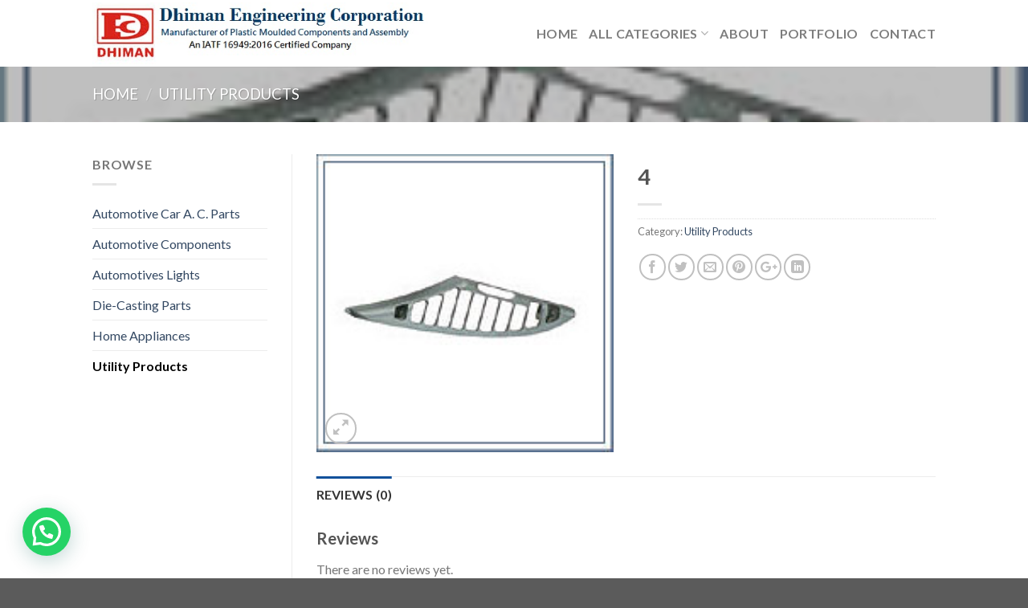

--- FILE ---
content_type: text/html; charset=UTF-8
request_url: https://dhimangroup.in/product/4-6/
body_size: 14383
content:
<!DOCTYPE html>
<!--[if IE 9 ]> <html lang="en-US" class="ie9 loading-site no-js"> <![endif]-->
<!--[if IE 8 ]> <html lang="en-US" class="ie8 loading-site no-js"> <![endif]-->
<!--[if (gte IE 9)|!(IE)]><!--><html lang="en-US" class="loading-site no-js"> <!--<![endif]-->
<head>
	<meta charset="UTF-8" />
	<meta name="viewport" content="width=device-width, initial-scale=1.0, maximum-scale=1.0, user-scalable=no" />

	<link rel="profile" href="http://gmpg.org/xfn/11" />
	<link rel="pingback" href="https://dhimangroup.in/xmlrpc.php" />

	<script>(function(html){html.className = html.className.replace(/\bno-js\b/,'js')})(document.documentElement);</script>
<title>4 &#8211; Dhiman Engineering Corporation</title>
<link rel='dns-prefetch' href='//s.w.org' />
<link rel="alternate" type="application/rss+xml" title="Dhiman Engineering Corporation &raquo; Feed" href="https://dhimangroup.in/feed/" />
<link rel="alternate" type="application/rss+xml" title="Dhiman Engineering Corporation &raquo; Comments Feed" href="https://dhimangroup.in/comments/feed/" />
<link rel="alternate" type="application/rss+xml" title="Dhiman Engineering Corporation &raquo; 4 Comments Feed" href="https://dhimangroup.in/product/4-6/feed/" />
		<script type="text/javascript">
			window._wpemojiSettings = {"baseUrl":"https:\/\/s.w.org\/images\/core\/emoji\/12.0.0-1\/72x72\/","ext":".png","svgUrl":"https:\/\/s.w.org\/images\/core\/emoji\/12.0.0-1\/svg\/","svgExt":".svg","source":{"concatemoji":"https:\/\/dhimangroup.in\/wp-includes\/js\/wp-emoji-release.min.js?ver=5.3.20"}};
			!function(e,a,t){var n,r,o,i=a.createElement("canvas"),p=i.getContext&&i.getContext("2d");function s(e,t){var a=String.fromCharCode;p.clearRect(0,0,i.width,i.height),p.fillText(a.apply(this,e),0,0);e=i.toDataURL();return p.clearRect(0,0,i.width,i.height),p.fillText(a.apply(this,t),0,0),e===i.toDataURL()}function c(e){var t=a.createElement("script");t.src=e,t.defer=t.type="text/javascript",a.getElementsByTagName("head")[0].appendChild(t)}for(o=Array("flag","emoji"),t.supports={everything:!0,everythingExceptFlag:!0},r=0;r<o.length;r++)t.supports[o[r]]=function(e){if(!p||!p.fillText)return!1;switch(p.textBaseline="top",p.font="600 32px Arial",e){case"flag":return s([127987,65039,8205,9895,65039],[127987,65039,8203,9895,65039])?!1:!s([55356,56826,55356,56819],[55356,56826,8203,55356,56819])&&!s([55356,57332,56128,56423,56128,56418,56128,56421,56128,56430,56128,56423,56128,56447],[55356,57332,8203,56128,56423,8203,56128,56418,8203,56128,56421,8203,56128,56430,8203,56128,56423,8203,56128,56447]);case"emoji":return!s([55357,56424,55356,57342,8205,55358,56605,8205,55357,56424,55356,57340],[55357,56424,55356,57342,8203,55358,56605,8203,55357,56424,55356,57340])}return!1}(o[r]),t.supports.everything=t.supports.everything&&t.supports[o[r]],"flag"!==o[r]&&(t.supports.everythingExceptFlag=t.supports.everythingExceptFlag&&t.supports[o[r]]);t.supports.everythingExceptFlag=t.supports.everythingExceptFlag&&!t.supports.flag,t.DOMReady=!1,t.readyCallback=function(){t.DOMReady=!0},t.supports.everything||(n=function(){t.readyCallback()},a.addEventListener?(a.addEventListener("DOMContentLoaded",n,!1),e.addEventListener("load",n,!1)):(e.attachEvent("onload",n),a.attachEvent("onreadystatechange",function(){"complete"===a.readyState&&t.readyCallback()})),(n=t.source||{}).concatemoji?c(n.concatemoji):n.wpemoji&&n.twemoji&&(c(n.twemoji),c(n.wpemoji)))}(window,document,window._wpemojiSettings);
		</script>
		<style type="text/css">
img.wp-smiley,
img.emoji {
	display: inline !important;
	border: none !important;
	box-shadow: none !important;
	height: 1em !important;
	width: 1em !important;
	margin: 0 .07em !important;
	vertical-align: -0.1em !important;
	background: none !important;
	padding: 0 !important;
}
</style>
	<link rel='stylesheet' id='wp-block-library-css'  href='https://dhimangroup.in/wp-includes/css/dist/block-library/style.min.css?ver=5.3.20' type='text/css' media='all' />
<link rel='stylesheet' id='wc-block-style-css'  href='https://dhimangroup.in/wp-content/plugins/woocommerce/packages/woocommerce-blocks/build/style.css?ver=2.4.5' type='text/css' media='all' />
<link rel='stylesheet' id='contact-form-7-css'  href='https://dhimangroup.in/wp-content/plugins/contact-form-7/includes/css/styles.css?ver=5.1.6' type='text/css' media='all' />
<link rel='stylesheet' id='photoswipe-css'  href='https://dhimangroup.in/wp-content/plugins/woocommerce/assets/css/photoswipe/photoswipe.css?ver=3.8.3' type='text/css' media='all' />
<link rel='stylesheet' id='photoswipe-default-skin-css'  href='https://dhimangroup.in/wp-content/plugins/woocommerce/assets/css/photoswipe/default-skin/default-skin.css?ver=3.8.3' type='text/css' media='all' />
<style id='woocommerce-inline-inline-css' type='text/css'>
.woocommerce form .form-row .required { visibility: visible; }
</style>
<link rel='stylesheet' id='flatsome-icons-css'  href='https://dhimangroup.in/wp-content/themes/flatsome/assets/css/fl-icons.css?ver=3.3' type='text/css' media='all' />
<link rel='stylesheet' id='whatsappme-css'  href='https://dhimangroup.in/wp-content/plugins/creame-whatsapp-me/public/css/whatsappme.min.css?ver=3.1.4' type='text/css' media='all' />
<link rel='stylesheet' id='flatsome-main-css'  href='https://dhimangroup.in/wp-content/themes/flatsome/assets/css/flatsome.css?ver=3.8.3' type='text/css' media='all' />
<link rel='stylesheet' id='flatsome-shop-css'  href='https://dhimangroup.in/wp-content/themes/flatsome/assets/css/flatsome-shop.css?ver=3.8.3' type='text/css' media='all' />
<link rel='stylesheet' id='flatsome-style-css'  href='https://dhimangroup.in/wp-content/themes/flatsome/style.css?ver=3.8.3' type='text/css' media='all' />
<script type="text/javascript">(function(a,d){if(a._nsl===d){a._nsl=[];var c=function(){if(a.jQuery===d)setTimeout(c,33);else{for(var b=0;b<a._nsl.length;b++)a._nsl[b].call(a,a.jQuery);a._nsl={push:function(b){b.call(a,a.jQuery)}}}};c()}})(window);</script><script type='text/javascript' src='https://dhimangroup.in/wp-includes/js/jquery/jquery.js?ver=1.12.4-wp'></script>
<script type='text/javascript' src='https://dhimangroup.in/wp-includes/js/jquery/jquery-migrate.min.js?ver=1.4.1'></script>
<link rel='https://api.w.org/' href='https://dhimangroup.in/wp-json/' />
<link rel="EditURI" type="application/rsd+xml" title="RSD" href="https://dhimangroup.in/xmlrpc.php?rsd" />
<link rel="wlwmanifest" type="application/wlwmanifest+xml" href="https://dhimangroup.in/wp-includes/wlwmanifest.xml" /> 
<meta name="generator" content="WordPress 5.3.20" />
<meta name="generator" content="WooCommerce 3.8.3" />
<link rel="canonical" href="https://dhimangroup.in/product/4-6/" />
<link rel='shortlink' href='https://dhimangroup.in/?p=422' />
<link rel="alternate" type="application/json+oembed" href="https://dhimangroup.in/wp-json/oembed/1.0/embed?url=https%3A%2F%2Fdhimangroup.in%2Fproduct%2F4-6%2F" />
<link rel="alternate" type="text/xml+oembed" href="https://dhimangroup.in/wp-json/oembed/1.0/embed?url=https%3A%2F%2Fdhimangroup.in%2Fproduct%2F4-6%2F&#038;format=xml" />
<style>.bg{opacity: 0; transition: opacity 1s; -webkit-transition: opacity 1s;} .bg-loaded{opacity: 1;}</style><!--[if IE]><link rel="stylesheet" type="text/css" href="https://dhimangroup.in/wp-content/themes/flatsome/assets/css/ie-fallback.css"><script src="//cdnjs.cloudflare.com/ajax/libs/html5shiv/3.6.1/html5shiv.js"></script><script>var head = document.getElementsByTagName('head')[0],style = document.createElement('style');style.type = 'text/css';style.styleSheet.cssText = ':before,:after{content:none !important';head.appendChild(style);setTimeout(function(){head.removeChild(style);}, 0);</script><script src="https://dhimangroup.in/wp-content/themes/flatsome/assets/libs/ie-flexibility.js"></script><![endif]-->    <script type="text/javascript">
    WebFontConfig = {
      google: { families: [ "Lato:regular,700","Lato:regular,400","Lato:regular,700","Dancing+Script:regular,400", ] }
    };
    (function() {
      var wf = document.createElement('script');
      wf.src = 'https://ajax.googleapis.com/ajax/libs/webfont/1/webfont.js';
      wf.type = 'text/javascript';
      wf.async = 'true';
      var s = document.getElementsByTagName('script')[0];
      s.parentNode.insertBefore(wf, s);
    })(); </script>
  	<noscript><style>.woocommerce-product-gallery{ opacity: 1 !important; }</style></noscript>
	<style id="custom-css" type="text/css">:root {--primary-color: #11519B;}.header-main{height: 83px}#logo img{max-height: 83px}#logo{width:418px;}.header-bottom{min-height: 10px}.header-top{min-height: 30px}.transparent .header-main{height: 30px}.transparent #logo img{max-height: 30px}.has-transparent + .page-title:first-of-type,.has-transparent + #main > .page-title,.has-transparent + #main > div > .page-title,.has-transparent + #main .page-header-wrapper:first-of-type .page-title{padding-top: 30px;}.header.show-on-scroll,.stuck .header-main{height:70px!important}.stuck #logo img{max-height: 70px!important}.search-form{ width: 93%;}.header-bg-color, .header-wrapper {background-color: rgba(255,255,255,0.9)}.header-bottom {background-color: #f1f1f1}.header-bottom-nav > li > a{line-height: 47px }@media (max-width: 549px) {.header-main{height: 70px}#logo img{max-height: 70px}}.nav-dropdown-has-arrow li.has-dropdown:before{border-bottom-color: #FFFFFF;}.nav .nav-dropdown{border-color: #FFFFFF }.nav-dropdown-has-arrow li.has-dropdown:after{border-bottom-color: #FFFFFF;}.nav .nav-dropdown{background-color: #FFFFFF}/* Color */.accordion-title.active, .has-icon-bg .icon .icon-inner,.logo a, .primary.is-underline, .primary.is-link, .badge-outline .badge-inner, .nav-outline > li.active> a,.nav-outline >li.active > a, .cart-icon strong,[data-color='primary'], .is-outline.primary{color: #11519B;}/* Color !important */[data-text-color="primary"]{color: #11519B!important;}/* Background Color */[data-text-bg="primary"]{background-color: #11519B;}/* Background */.scroll-to-bullets a,.featured-title, .label-new.menu-item > a:after, .nav-pagination > li > .current,.nav-pagination > li > span:hover,.nav-pagination > li > a:hover,.has-hover:hover .badge-outline .badge-inner,button[type="submit"], .button.wc-forward:not(.checkout):not(.checkout-button), .button.submit-button, .button.primary:not(.is-outline),.featured-table .title,.is-outline:hover, .has-icon:hover .icon-label,.nav-dropdown-bold .nav-column li > a:hover, .nav-dropdown.nav-dropdown-bold > li > a:hover, .nav-dropdown-bold.dark .nav-column li > a:hover, .nav-dropdown.nav-dropdown-bold.dark > li > a:hover, .is-outline:hover, .tagcloud a:hover,.grid-tools a, input[type='submit']:not(.is-form), .box-badge:hover .box-text, input.button.alt,.nav-box > li > a:hover,.nav-box > li.active > a,.nav-pills > li.active > a ,.current-dropdown .cart-icon strong, .cart-icon:hover strong, .nav-line-bottom > li > a:before, .nav-line-grow > li > a:before, .nav-line > li > a:before,.banner, .header-top, .slider-nav-circle .flickity-prev-next-button:hover svg, .slider-nav-circle .flickity-prev-next-button:hover .arrow, .primary.is-outline:hover, .button.primary:not(.is-outline), input[type='submit'].primary, input[type='submit'].primary, input[type='reset'].button, input[type='button'].primary, .badge-inner{background-color: #11519B;}/* Border */.nav-vertical.nav-tabs > li.active > a,.scroll-to-bullets a.active,.nav-pagination > li > .current,.nav-pagination > li > span:hover,.nav-pagination > li > a:hover,.has-hover:hover .badge-outline .badge-inner,.accordion-title.active,.featured-table,.is-outline:hover, .tagcloud a:hover,blockquote, .has-border, .cart-icon strong:after,.cart-icon strong,.blockUI:before, .processing:before,.loading-spin, .slider-nav-circle .flickity-prev-next-button:hover svg, .slider-nav-circle .flickity-prev-next-button:hover .arrow, .primary.is-outline:hover{border-color: #11519B}.nav-tabs > li.active > a{border-top-color: #11519B}.widget_shopping_cart_content .blockUI.blockOverlay:before { border-left-color: #11519B }.woocommerce-checkout-review-order .blockUI.blockOverlay:before { border-left-color: #11519B }/* Fill */.slider .flickity-prev-next-button:hover svg,.slider .flickity-prev-next-button:hover .arrow{fill: #11519B;}/* Background Color */[data-icon-label]:after, .secondary.is-underline:hover,.secondary.is-outline:hover,.icon-label,.button.secondary:not(.is-outline),.button.alt:not(.is-outline), .badge-inner.on-sale, .button.checkout, .single_add_to_cart_button{ background-color:#007784; }[data-text-bg="secondary"]{background-color: #007784;}/* Color */.secondary.is-underline,.secondary.is-link, .secondary.is-outline,.stars a.active, .star-rating:before, .woocommerce-page .star-rating:before,.star-rating span:before, .color-secondary{color: #007784}/* Color !important */[data-text-color="secondary"]{color: #007784!important;}/* Border */.secondary.is-outline:hover{border-color:#007784}body{font-family:"Lato", sans-serif}body{font-weight: 400}.nav > li > a {font-family:"Lato", sans-serif;}.nav > li > a {font-weight: 700;}h1,h2,h3,h4,h5,h6,.heading-font, .off-canvas-center .nav-sidebar.nav-vertical > li > a{font-family: "Lato", sans-serif;}h1,h2,h3,h4,h5,h6,.heading-font,.banner h1,.banner h2{font-weight: 700;}.alt-font{font-family: "Dancing Script", sans-serif;}.alt-font{font-weight: 400!important;}.shop-page-title.featured-title .title-bg{ background-image: url(https://dhimangroup.in/wp-content/uploads/2020/01/utility_2.jpg)!important;}@media screen and (min-width: 550px){.products .box-vertical .box-image{min-width: 300px!important;width: 300px!important;}}.footer-2{background-color: #1e73be}.label-new.menu-item > a:after{content:"New";}.label-hot.menu-item > a:after{content:"Hot";}.label-sale.menu-item > a:after{content:"Sale";}.label-popular.menu-item > a:after{content:"Popular";}</style>		<style type="text/css" id="wp-custom-css">
			.product-small .box{
	border:1px solid;
    padding:10px;
    border-radius: 5px;
	height:254px;
	background-color:white;
}

.box-category{
	border: 1px solid;
	border-radius: 5px;
	padding:5px;
	background-color:white;
	height: 354px;
}

.icon-box{
	border: 1px solid;
    padding: 10px;
    border-radius: 29px;
}
.section-title b{
	color: #d26e4b;
	opacity: 1;
}
.box-blog-post{
	border: 1px solid #cc785a;
    padding: 10px;
    border-radius: 10px;
	height:270px;
}
.nav>li>a{
	font-size:1em !important
}		</style>
		</head>

<body class="product-template-default single single-product postid-422 theme-flatsome woocommerce woocommerce-page woocommerce-no-js lightbox nav-dropdown-has-arrow">


<a class="skip-link screen-reader-text" href="#main">Skip to content</a>

<div id="wrapper">


<header id="header" class="header has-sticky sticky-jump">
   <div class="header-wrapper">
	<div id="masthead" class="header-main ">
      <div class="header-inner flex-row container logo-left medium-logo-center" role="navigation">

          <!-- Logo -->
          <div id="logo" class="flex-col logo">
            <!-- Header logo -->
<a href="https://dhimangroup.in/" title="Dhiman Engineering Corporation" rel="home">
    <img width="418" height="83" src="https://dhimangroup.in/wp-content/uploads/2020/01/logo.jpg" class="header_logo header-logo" alt="Dhiman Engineering Corporation"/><img  width="418" height="83" src="https://dhimangroup.in/wp-content/uploads/2020/01/logo.jpg" class="header-logo-dark" alt="Dhiman Engineering Corporation"/></a>
          </div>

          <!-- Mobile Left Elements -->
          <div class="flex-col show-for-medium flex-left">
            <ul class="mobile-nav nav nav-left ">
              <li class="nav-icon has-icon">
  		<a href="#" data-open="#main-menu" data-pos="left" data-bg="main-menu-overlay" data-color="" class="is-small" aria-controls="main-menu" aria-expanded="false">
		
		  <i class="icon-menu" ></i>
		  <span class="menu-title uppercase hide-for-small">Menu</span>		</a>
	</li>            </ul>
          </div>

          <!-- Left Elements -->
          <div class="flex-col hide-for-medium flex-left
            flex-grow">
            <ul class="header-nav header-nav-main nav nav-left  nav-uppercase" >
                          </ul>
          </div>

          <!-- Right Elements -->
          <div class="flex-col hide-for-medium flex-right">
            <ul class="header-nav header-nav-main nav nav-right  nav-uppercase">
              <li id="menu-item-306" class="menu-item menu-item-type-post_type menu-item-object-page menu-item-home  menu-item-306"><a href="https://dhimangroup.in/" class="nav-top-link">Home</a></li>
<li id="menu-item-321" class="menu-item menu-item-type-post_type menu-item-object-page menu-item-has-children current_page_parent  menu-item-321 has-dropdown"><a href="https://dhimangroup.in/all-categories/" class="nav-top-link">All Categories<i class="icon-angle-down" ></i></a>
<ul class='nav-dropdown nav-dropdown-simple'>
	<li id="menu-item-476" class="menu-item menu-item-type-custom menu-item-object-custom  menu-item-476"><a href="https://dhimangroup.in/product-category/automotive-car-a-c-parts/">Automotive Car A. C. Parts</a></li>
	<li id="menu-item-477" class="menu-item menu-item-type-custom menu-item-object-custom  menu-item-477"><a href="https://dhimangroup.in/product-category/automotive-components/">Automotive Components</a></li>
	<li id="menu-item-478" class="menu-item menu-item-type-custom menu-item-object-custom  menu-item-478"><a href="https://dhimangroup.in/product-category/automotives-lights/">Automotives Lights</a></li>
	<li id="menu-item-479" class="menu-item menu-item-type-custom menu-item-object-custom  menu-item-479"><a href="https://dhimangroup.in/product-category/die-casting-parts/">Die-Casting Parts</a></li>
	<li id="menu-item-480" class="menu-item menu-item-type-custom menu-item-object-custom  menu-item-480"><a href="https://dhimangroup.in/product-category/home-appliances/">Home Appliances</a></li>
	<li id="menu-item-481" class="menu-item menu-item-type-custom menu-item-object-custom  menu-item-481"><a href="https://dhimangroup.in/product-category/utility-products/">Utility Products</a></li>
</ul>
</li>
<li id="menu-item-294" class="menu-item menu-item-type-post_type menu-item-object-page  menu-item-294"><a href="https://dhimangroup.in/about/" class="nav-top-link">About</a></li>
<li id="menu-item-262" class="menu-item menu-item-type-post_type menu-item-object-page  menu-item-262"><a href="https://dhimangroup.in/elements/pages/portfolio/" class="nav-top-link">Portfolio</a></li>
<li id="menu-item-263" class="menu-item menu-item-type-post_type menu-item-object-page  menu-item-263"><a href="https://dhimangroup.in/elements/pages/contact/" class="nav-top-link">Contact</a></li>
            </ul>
          </div>

          <!-- Mobile Right Elements -->
          <div class="flex-col show-for-medium flex-right">
            <ul class="mobile-nav nav nav-right ">
              <li class="header-search header-search-dropdown has-icon has-dropdown menu-item-has-children">
		<a href="#" class="is-small"><i class="icon-search" ></i></a>
		<ul class="nav-dropdown nav-dropdown-simple">
	 	<li class="header-search-form search-form html relative has-icon">
	<div class="header-search-form-wrapper">
		<div class="searchform-wrapper ux-search-box relative form-flat is-normal"><form role="search" method="get" class="searchform" action="https://dhimangroup.in/">
		<div class="flex-row relative">
						<div class="flex-col search-form-categories">
			<select class="search_categories resize-select mb-0" name="product_cat"><option value="" selected='selected'>All</option><option value="automotive-car-a-c-parts">Automotive Car A. C. Parts</option><option value="automotive-components">Automotive Components</option><option value="automotives-lights">Automotives Lights</option><option value="die-casting-parts">Die-Casting Parts</option><option value="home-appliances">Home Appliances</option><option value="utility-products">Utility Products</option></select>			</div><!-- .flex-col -->
									<div class="flex-col flex-grow">
			  <input type="search" class="search-field mb-0" name="s" value="" placeholder="Search&hellip;" />
		    <input type="hidden" name="post_type" value="product" />
        			</div><!-- .flex-col -->
			<div class="flex-col">
				<button type="submit" class="ux-search-submit submit-button secondary button icon mb-0">
					<i class="icon-search" ></i>				</button>
			</div><!-- .flex-col -->
		</div><!-- .flex-row -->
	 <div class="live-search-results text-left z-top"></div>
</form>
</div>	</div>
</li>	</ul><!-- .nav-dropdown -->
</li>
            </ul>
          </div>

      </div><!-- .header-inner -->
     
            <!-- Header divider -->
      <div class="container"><div class="top-divider full-width"></div></div>
      </div><!-- .header-main -->
<div class="header-bg-container fill"><div class="header-bg-image fill"></div><div class="header-bg-color fill"></div></div><!-- .header-bg-container -->   </div><!-- header-wrapper-->
</header>

<div class="shop-page-title product-page-title dark  page-title featured-title ">
	
	<div class="page-title-bg fill">
		<div class="title-bg fill bg-fill" data-parallax-fade="true" data-parallax="-2" data-parallax-background data-parallax-container=".page-title"></div>
		<div class="title-overlay fill"></div>
	</div>
	
	<div class="page-title-inner flex-row  medium-flex-wrap container">
	  <div class="flex-col flex-grow medium-text-center">
	  		<div class="is-large">
	<nav class="woocommerce-breadcrumb breadcrumbs"><a href="https://dhimangroup.in">Home</a> <span class="divider">&#47;</span> <a href="https://dhimangroup.in/product-category/utility-products/">Utility Products</a></nav></div>
	  </div><!-- .flex-left -->
	  
	   <div class="flex-col nav-right medium-text-center">
		   	<ul class="next-prev-thumbs is-small "></ul>	   </div><!-- .flex-right -->
	</div><!-- flex-row -->
</div><!-- .page-title -->

<main id="main" class="">

	<div class="shop-container">
		
			<div class="container">
	<div class="woocommerce-notices-wrapper"></div></div><!-- /.container -->
<div id="product-422" class="product type-product post-422 status-publish first instock product_cat-utility-products has-post-thumbnail shipping-taxable product-type-simple">
	<div class="product-main">
 <div class="row content-row row-divided row-large">

 	<div id="product-sidebar" class="col large-3 hide-for-medium shop-sidebar ">
		<aside id="woocommerce_product_categories-13" class="widget woocommerce widget_product_categories"><span class="widget-title shop-sidebar">Browse</span><div class="is-divider small"></div><ul class="product-categories"><li class="cat-item cat-item-15"><a href="https://dhimangroup.in/product-category/automotive-car-a-c-parts/">Automotive Car A. C. Parts</a></li>
<li class="cat-item cat-item-69"><a href="https://dhimangroup.in/product-category/automotive-components/">Automotive Components</a></li>
<li class="cat-item cat-item-70"><a href="https://dhimangroup.in/product-category/automotives-lights/">Automotives Lights</a></li>
<li class="cat-item cat-item-71"><a href="https://dhimangroup.in/product-category/die-casting-parts/">Die-Casting Parts</a></li>
<li class="cat-item cat-item-72"><a href="https://dhimangroup.in/product-category/home-appliances/">Home Appliances</a></li>
<li class="cat-item cat-item-73 current-cat"><a href="https://dhimangroup.in/product-category/utility-products/">Utility Products</a></li>
</ul></aside>	</div><!-- col large-3 -->

	<div class="col large-9">
		<div class="row">
			<div class="large-6 col">
				
<div class="product-images relative mb-half has-hover woocommerce-product-gallery woocommerce-product-gallery--with-images woocommerce-product-gallery--columns-4 images" data-columns="4">

  <div class="badge-container is-larger absolute left top z-1">
</div>
  <div class="image-tools absolute top show-on-hover right z-3">
      </div>

  <figure class="woocommerce-product-gallery__wrapper product-gallery-slider slider slider-nav-small mb-half"
        data-flickity-options='{
                "cellAlign": "center",
                "wrapAround": true,
                "autoPlay": false,
                "prevNextButtons":true,
                "adaptiveHeight": true,
                "imagesLoaded": true,
                "lazyLoad": 1,
                "dragThreshold" : 15,
                "pageDots": false,
                "rightToLeft": false       }'>
    <div data-thumb="https://dhimangroup.in/wp-content/uploads/2020/01/utility_2-100x100.jpg" class="woocommerce-product-gallery__image slide first"><a href="https://dhimangroup.in/wp-content/uploads/2020/01/utility_2.jpg"><img width="175" height="175" src="https://dhimangroup.in/wp-content/uploads/2020/01/utility_2.jpg" class="wp-post-image skip-lazy" alt="" title="utility_2.jpg" data-caption="" data-src="https://dhimangroup.in/wp-content/uploads/2020/01/utility_2.jpg" data-large_image="https://dhimangroup.in/wp-content/uploads/2020/01/utility_2.jpg" data-large_image_width="175" data-large_image_height="175" srcset="https://dhimangroup.in/wp-content/uploads/2020/01/utility_2.jpg 175w, https://dhimangroup.in/wp-content/uploads/2020/01/utility_2-100x100.jpg 100w" sizes="(max-width: 175px) 100vw, 175px" /></a></div>  </figure>

  <div class="image-tools absolute bottom left z-3">
        <a href="#product-zoom" class="zoom-button button is-outline circle icon tooltip hide-for-small" title="Zoom">
      <i class="icon-expand" ></i>    </a>
   </div>
</div>


			</div>


			<div class="product-info summary entry-summary col col-fit product-summary">
				<h1 class="product-title product_title entry-title">
	4</h1>

	<div class="is-divider small"></div>
<div class="price-wrapper">
	<p class="price product-page-price ">
  </p>
</div>
<div class="product_meta">

	
	
	<span class="posted_in">Category: <a href="https://dhimangroup.in/product-category/utility-products/" rel="tag">Utility Products</a></span>
	
	
</div>
<div class="social-icons share-icons share-row relative" ><a href="whatsapp://send?text=4 - https://dhimangroup.in/product/4-6/" data-action="share/whatsapp/share" class="icon button circle is-outline tooltip whatsapp show-for-medium" title="Share on WhatsApp"><i class="icon-phone"></i></a><a href="//www.facebook.com/sharer.php?u=https://dhimangroup.in/product/4-6/" data-label="Facebook" onclick="window.open(this.href,this.title,'width=500,height=500,top=300px,left=300px');  return false;" rel="noopener noreferrer nofollow" target="_blank" class="icon button circle is-outline tooltip facebook" title="Share on Facebook"><i class="icon-facebook" ></i></a><a href="//twitter.com/share?url=https://dhimangroup.in/product/4-6/" onclick="window.open(this.href,this.title,'width=500,height=500,top=300px,left=300px');  return false;" rel="noopener noreferrer nofollow" target="_blank" class="icon button circle is-outline tooltip twitter" title="Share on Twitter"><i class="icon-twitter" ></i></a><a href="mailto:enteryour@addresshere.com?subject=4&amp;body=Check%20this%20out:%20https://dhimangroup.in/product/4-6/" rel="nofollow" class="icon button circle is-outline tooltip email" title="Email to a Friend"><i class="icon-envelop" ></i></a><a href="//pinterest.com/pin/create/button/?url=https://dhimangroup.in/product/4-6/&amp;media=https://dhimangroup.in/wp-content/uploads/2020/01/utility_2.jpg&amp;description=4" onclick="window.open(this.href,this.title,'width=500,height=500,top=300px,left=300px');  return false;" rel="noopener noreferrer nofollow" target="_blank" class="icon button circle is-outline tooltip pinterest" title="Pin on Pinterest"><i class="icon-pinterest" ></i></a><a href="//plus.google.com/share?url=https://dhimangroup.in/product/4-6/" target="_blank" class="icon button circle is-outline tooltip google-plus" onclick="window.open(this.href,this.title,'width=500,height=500,top=300px,left=300px');  return false;" rel="noopener noreferrer nofollow" title="Share on Google+"><i class="icon-google-plus" ></i></a><a href="//www.linkedin.com/shareArticle?mini=true&url=https://dhimangroup.in/product/4-6/&title=4" onclick="window.open(this.href,this.title,'width=500,height=500,top=300px,left=300px');  return false;"  rel="noopener noreferrer nofollow" target="_blank" class="icon button circle is-outline tooltip linkedin" title="Share on LinkedIn"><i class="icon-linkedin" ></i></a></div>
			</div><!-- .summary -->


			</div><!-- .row -->
			<div class="product-footer">
			
	<div class="woocommerce-tabs wc-tabs-wrapper container tabbed-content">
		<ul class="tabs wc-tabs product-tabs small-nav-collapse nav nav-uppercase nav-line nav-left" role="tablist">
							<li class="reviews_tab active" id="tab-title-reviews" role="tab" aria-controls="tab-reviews">
					<a href="#tab-reviews">Reviews (0)</a>
				</li>
					</ul>
		<div class="tab-panels">
							<div class="woocommerce-Tabs-panel woocommerce-Tabs-panel--reviews panel entry-content active" id="tab-reviews" role="tabpanel" aria-labelledby="tab-title-reviews">
										<div id="reviews" class="woocommerce-Reviews row">
	<div id="comments" class="col large-12">
		<h3 class="woocommerce-Reviews-title normal">
			Reviews		</h3>

					<p class="woocommerce-noreviews">There are no reviews yet.</p>
			</div>

	
		<div id="review_form_wrapper" class="large-12 col">
			<div id="review_form" class="col-inner">
				<div class="review-form-inner has-border">
					<div id="respond" class="comment-respond">
		<h3 id="reply-title" class="comment-reply-title">Be the first to review &ldquo;4&rdquo; <small><a rel="nofollow" id="cancel-comment-reply-link" href="/product/4-6/#respond" style="display:none;">Cancel reply</a></small></h3><form action="https://dhimangroup.in/wp-comments-post.php" method="post" id="commentform" class="comment-form" novalidate><div class="comment-form-rating"><label for="rating">Your rating</label><select name="rating" id="rating" required>
						<option value="">Rate&hellip;</option>
						<option value="5">Perfect</option>
						<option value="4">Good</option>
						<option value="3">Average</option>
						<option value="2">Not that bad</option>
						<option value="1">Very poor</option>
					</select></div><p class="comment-form-comment"><label for="comment">Your review&nbsp;<span class="required">*</span></label><textarea id="comment" name="comment" cols="45" rows="8" required></textarea></p><p class="comment-form-author"><label for="author">Name&nbsp;<span class="required">*</span></label> <input id="author" name="author" type="text" value="" size="30" required /></p>
<p class="comment-form-email"><label for="email">Email&nbsp;<span class="required">*</span></label> <input id="email" name="email" type="email" value="" size="30" required /></p>
<p class="comment-form-cookies-consent"><input id="wp-comment-cookies-consent" name="wp-comment-cookies-consent" type="checkbox" value="yes" /> <label for="wp-comment-cookies-consent">Save my name, email, and website in this browser for the next time I comment.</label></p>
<p class="form-submit"><input name="submit" type="submit" id="submit" class="submit" value="Submit" /> <input type='hidden' name='comment_post_ID' value='422' id='comment_post_ID' />
<input type='hidden' name='comment_parent' id='comment_parent' value='0' />
</p></form>	</div><!-- #respond -->
					</div>
			</div>
		</div>

	
</div>
				</div>
					</div><!-- .tab-panels -->
	</div><!-- .tabbed-content -->


  <div class="related related-products-wrapper product-section">

    <h3 class="product-section-title container-width product-section-title-related pt-half pb-half uppercase">
      Related products    </h3>

      
  
    <div class="row large-columns-4 medium-columns- small-columns-2 row-small slider row-slider slider-nav-reveal slider-nav-push"  data-flickity-options='{"imagesLoaded": true, "groupCells": "100%", "dragThreshold" : 5, "cellAlign": "left","wrapAround": true,"prevNextButtons": true,"percentPosition": true,"pageDots": false, "rightToLeft": false, "autoPlay" : false}'>

  
      
        
<div class="product-small col has-hover product type-product post-420 status-publish instock product_cat-utility-products has-post-thumbnail shipping-taxable product-type-simple">
	<div class="col-inner">
	
<div class="badge-container absolute left top z-1">
</div>
	<div class="product-small box ">
		<div class="box-image">
			<div class="image-fade_in_back">
				<a href="https://dhimangroup.in/product/2-6/">
					<img width="175" height="175" src="https://dhimangroup.in/wp-content/uploads/2020/01/utility_3.jpg" class="attachment-woocommerce_thumbnail size-woocommerce_thumbnail" alt="" srcset="https://dhimangroup.in/wp-content/uploads/2020/01/utility_3.jpg 175w, https://dhimangroup.in/wp-content/uploads/2020/01/utility_3-100x100.jpg 100w" sizes="(max-width: 175px) 100vw, 175px" />				</a>
			</div>
			<div class="image-tools is-small top right show-on-hover">
							</div>
			<div class="image-tools is-small hide-for-small bottom left show-on-hover">
							</div>
			<div class="image-tools grid-tools text-center hide-for-small bottom hover-slide-in show-on-hover">
				  <a class="quick-view" data-prod="420" href="#quick-view">Quick View</a>			</div>
					</div><!-- box-image -->

		<div class="box-text box-text-products">
			<div class="title-wrapper">		<p class="category uppercase is-smaller no-text-overflow product-cat op-7">
			Utility Products		</p>
	<p class="name product-title"><a href="https://dhimangroup.in/product/2-6/">2</a></p></div><div class="price-wrapper">
</div>		</div><!-- box-text -->
	</div><!-- box -->
		</div><!-- .col-inner -->
</div><!-- col -->

      
        
<div class="product-small col has-hover product type-product post-423 status-publish instock product_cat-utility-products has-post-thumbnail shipping-taxable product-type-simple">
	<div class="col-inner">
	
<div class="badge-container absolute left top z-1">
</div>
	<div class="product-small box ">
		<div class="box-image">
			<div class="image-fade_in_back">
				<a href="https://dhimangroup.in/product/5-6/">
					<img width="175" height="175" src="https://dhimangroup.in/wp-content/uploads/2020/01/utility_1.jpg" class="attachment-woocommerce_thumbnail size-woocommerce_thumbnail" alt="" srcset="https://dhimangroup.in/wp-content/uploads/2020/01/utility_1.jpg 175w, https://dhimangroup.in/wp-content/uploads/2020/01/utility_1-100x100.jpg 100w" sizes="(max-width: 175px) 100vw, 175px" />				</a>
			</div>
			<div class="image-tools is-small top right show-on-hover">
							</div>
			<div class="image-tools is-small hide-for-small bottom left show-on-hover">
							</div>
			<div class="image-tools grid-tools text-center hide-for-small bottom hover-slide-in show-on-hover">
				  <a class="quick-view" data-prod="423" href="#quick-view">Quick View</a>			</div>
					</div><!-- box-image -->

		<div class="box-text box-text-products">
			<div class="title-wrapper">		<p class="category uppercase is-smaller no-text-overflow product-cat op-7">
			Utility Products		</p>
	<p class="name product-title"><a href="https://dhimangroup.in/product/5-6/">5</a></p></div><div class="price-wrapper">
</div>		</div><!-- box-text -->
	</div><!-- box -->
		</div><!-- .col-inner -->
</div><!-- col -->

      
        
<div class="product-small col has-hover product type-product post-421 status-publish last instock product_cat-utility-products has-post-thumbnail shipping-taxable product-type-simple">
	<div class="col-inner">
	
<div class="badge-container absolute left top z-1">
</div>
	<div class="product-small box ">
		<div class="box-image">
			<div class="image-fade_in_back">
				<a href="https://dhimangroup.in/product/3-6/">
					<img width="175" height="175" src="https://dhimangroup.in/wp-content/uploads/2020/01/utility_4.jpg" class="attachment-woocommerce_thumbnail size-woocommerce_thumbnail" alt="" srcset="https://dhimangroup.in/wp-content/uploads/2020/01/utility_4.jpg 175w, https://dhimangroup.in/wp-content/uploads/2020/01/utility_4-100x100.jpg 100w" sizes="(max-width: 175px) 100vw, 175px" />				</a>
			</div>
			<div class="image-tools is-small top right show-on-hover">
							</div>
			<div class="image-tools is-small hide-for-small bottom left show-on-hover">
							</div>
			<div class="image-tools grid-tools text-center hide-for-small bottom hover-slide-in show-on-hover">
				  <a class="quick-view" data-prod="421" href="#quick-view">Quick View</a>			</div>
					</div><!-- box-image -->

		<div class="box-text box-text-products">
			<div class="title-wrapper">		<p class="category uppercase is-smaller no-text-overflow product-cat op-7">
			Utility Products		</p>
	<p class="name product-title"><a href="https://dhimangroup.in/product/3-6/">3</a></p></div><div class="price-wrapper">
</div>		</div><!-- box-text -->
	</div><!-- box -->
		</div><!-- .col-inner -->
</div><!-- col -->

      
        
<div class="product-small col has-hover product type-product post-419 status-publish first instock product_cat-utility-products has-post-thumbnail shipping-taxable product-type-simple">
	<div class="col-inner">
	
<div class="badge-container absolute left top z-1">
</div>
	<div class="product-small box ">
		<div class="box-image">
			<div class="image-fade_in_back">
				<a href="https://dhimangroup.in/product/1-6/">
					<img width="175" height="175" src="https://dhimangroup.in/wp-content/uploads/2020/01/utility_5.jpg" class="attachment-woocommerce_thumbnail size-woocommerce_thumbnail" alt="" srcset="https://dhimangroup.in/wp-content/uploads/2020/01/utility_5.jpg 175w, https://dhimangroup.in/wp-content/uploads/2020/01/utility_5-100x100.jpg 100w" sizes="(max-width: 175px) 100vw, 175px" />				</a>
			</div>
			<div class="image-tools is-small top right show-on-hover">
							</div>
			<div class="image-tools is-small hide-for-small bottom left show-on-hover">
							</div>
			<div class="image-tools grid-tools text-center hide-for-small bottom hover-slide-in show-on-hover">
				  <a class="quick-view" data-prod="419" href="#quick-view">Quick View</a>			</div>
					</div><!-- box-image -->

		<div class="box-text box-text-products">
			<div class="title-wrapper">		<p class="category uppercase is-smaller no-text-overflow product-cat op-7">
			Utility Products		</p>
	<p class="name product-title"><a href="https://dhimangroup.in/product/1-6/">1</a></p></div><div class="price-wrapper">
</div>		</div><!-- box-text -->
	</div><!-- box -->
		</div><!-- .col-inner -->
</div><!-- col -->

      
      </div>
  </div>

			</div>
	
    </div><!-- col large-9 -->

</div><!-- .row -->
</div><!-- .product-main -->
</div>

		
	</div><!-- shop container -->

</main><!-- #main -->

<footer id="footer" class="footer-wrapper">

	
<!-- FOOTER 1 -->


<!-- FOOTER 2 -->
<div class="footer-widgets footer footer-2 dark">
		<div class="row dark large-columns-4 mb-0">
	   		
		<div id="block_widget-2" class="col pb-0 widget block_widget">
		<span class="widget-title">About us</span><div class="is-divider small"></div>		
		<p>Dhiman Engineering Corporation incorporated in 1989 An IATF 16949:2016 Certified company. Initially company started with a tool room and then diversified into injection moulded plastic components,assembly and Plastic mould</p>
<div class="social-icons follow-icons" ><a href="#" target="_blank" data-label="Facebook"  rel="noopener noreferrer nofollow" class="icon button circle is-outline facebook tooltip" title="Follow on Facebook"><i class="icon-facebook" ></i></a><a href="#" target="_blank" rel="noopener noreferrer nofollow" data-label="Instagram" class="icon button circle is-outline  instagram tooltip" title="Follow on Instagram"><i class="icon-instagram" ></i></a><a href="#" target="_blank"  data-label="Twitter"  rel="noopener noreferrer nofollow" class="icon button circle is-outline  twitter tooltip" title="Follow on Twitter"><i class="icon-twitter" ></i></a><a href="mailto:#" data-label="E-mail"  rel="nofollow" class="icon button circle is-outline  email tooltip" title="Send us an email"><i class="icon-envelop" ></i></a><a href="#" target="_blank" rel="noopener noreferrer nofollow"  data-label="Pinterest"  class="icon button circle is-outline  pinterest tooltip" title="Follow on Pinterest"><i class="icon-pinterest" ></i></a></div>
		</div>		
		<div id="nav_menu-2" class="col pb-0 widget widget_nav_menu"><span class="widget-title">Links</span><div class="is-divider small"></div><div class="menu-main-container"><ul id="menu-main-1" class="menu"><li class="menu-item menu-item-type-post_type menu-item-object-page menu-item-home menu-item-306"><a href="https://dhimangroup.in/">Home</a></li>
<li class="menu-item menu-item-type-post_type menu-item-object-page menu-item-has-children current_page_parent menu-item-321"><a href="https://dhimangroup.in/all-categories/">All Categories</a>
<ul class="sub-menu">
	<li class="menu-item menu-item-type-custom menu-item-object-custom menu-item-476"><a href="https://dhimangroup.in/product-category/automotive-car-a-c-parts/">Automotive Car A. C. Parts</a></li>
	<li class="menu-item menu-item-type-custom menu-item-object-custom menu-item-477"><a href="https://dhimangroup.in/product-category/automotive-components/">Automotive Components</a></li>
	<li class="menu-item menu-item-type-custom menu-item-object-custom menu-item-478"><a href="https://dhimangroup.in/product-category/automotives-lights/">Automotives Lights</a></li>
	<li class="menu-item menu-item-type-custom menu-item-object-custom menu-item-479"><a href="https://dhimangroup.in/product-category/die-casting-parts/">Die-Casting Parts</a></li>
	<li class="menu-item menu-item-type-custom menu-item-object-custom menu-item-480"><a href="https://dhimangroup.in/product-category/home-appliances/">Home Appliances</a></li>
	<li class="menu-item menu-item-type-custom menu-item-object-custom menu-item-481"><a href="https://dhimangroup.in/product-category/utility-products/">Utility Products</a></li>
</ul>
</li>
<li class="menu-item menu-item-type-post_type menu-item-object-page menu-item-294"><a href="https://dhimangroup.in/about/">About</a></li>
<li class="menu-item menu-item-type-post_type menu-item-object-page menu-item-262"><a href="https://dhimangroup.in/elements/pages/portfolio/">Portfolio</a></li>
<li class="menu-item menu-item-type-post_type menu-item-object-page menu-item-263"><a href="https://dhimangroup.in/elements/pages/contact/">Contact</a></li>
</ul></div></div><div id="woocommerce_product_categories-14" class="col pb-0 widget woocommerce widget_product_categories"><span class="widget-title">Product categories</span><div class="is-divider small"></div><ul class="product-categories"><li class="cat-item cat-item-15"><a href="https://dhimangroup.in/product-category/automotive-car-a-c-parts/">Automotive Car A. C. Parts</a></li>
<li class="cat-item cat-item-69"><a href="https://dhimangroup.in/product-category/automotive-components/">Automotive Components</a></li>
<li class="cat-item cat-item-70"><a href="https://dhimangroup.in/product-category/automotives-lights/">Automotives Lights</a></li>
<li class="cat-item cat-item-71"><a href="https://dhimangroup.in/product-category/die-casting-parts/">Die-Casting Parts</a></li>
<li class="cat-item cat-item-72"><a href="https://dhimangroup.in/product-category/home-appliances/">Home Appliances</a></li>
<li class="cat-item cat-item-73 current-cat"><a href="https://dhimangroup.in/product-category/utility-products/">Utility Products</a></li>
</ul></div>
		<div id="block_widget-3" class="col pb-0 widget block_widget">
		<span class="widget-title">Signup for Newsletter</span><div class="is-divider small"></div>		
		<div role="form" class="wpcf7" id="wpcf7-f9-o1" lang="en-US" dir="ltr">
<div class="screen-reader-response"></div>
<form action="/product/4-6/#wpcf7-f9-o1" method="post" class="wpcf7-form" novalidate="novalidate">
<div style="display: none;">
<input type="hidden" name="_wpcf7" value="9" />
<input type="hidden" name="_wpcf7_version" value="5.1.6" />
<input type="hidden" name="_wpcf7_locale" value="en_US" />
<input type="hidden" name="_wpcf7_unit_tag" value="wpcf7-f9-o1" />
<input type="hidden" name="_wpcf7_container_post" value="0" />
</div>
<div class="form-flat">
	<span class="wpcf7-form-control-wrap your-email"><input type="email" name="your-email" value="" size="40" class="wpcf7-form-control wpcf7-text wpcf7-email wpcf7-validates-as-required wpcf7-validates-as-email" aria-required="true" aria-invalid="false" placeholder="Your Email (required)" /></span></p>
<p>	<input type="submit" value="Sign Up" class="wpcf7-form-control wpcf7-submit button" />
</p></div>
<div class="wpcf7-response-output wpcf7-display-none"></div></form></div>
		</div>		
		        
		</div><!-- end row -->
</div><!-- end footer 2 -->



<div class="absolute-footer dark medium-text-center text-center">
  <div class="container clearfix">

    
    <div class="footer-primary pull-left">
            <div class="copyright-footer">
        <a style="color:white;" href="https://websitevisor.com">Designed  and Developed by <i class="fa fa-heart" aria-hidden="true"></i> Website Visor</a>      </div>
          </div><!-- .left -->
  </div><!-- .container -->
</div><!-- .absolute-footer -->
<a href="#top" class="back-to-top button icon invert plain fixed bottom z-1 is-outline hide-for-medium circle" id="top-link"><i class="icon-angle-up" ></i></a>

</footer><!-- .footer-wrapper -->

</div><!-- #wrapper -->

<!-- Mobile Sidebar -->
<div id="main-menu" class="mobile-sidebar no-scrollbar mfp-hide">
    <div class="sidebar-menu no-scrollbar ">
        <ul class="nav nav-sidebar  nav-vertical nav-uppercase">
              <li class="html header-button-1">
	<div class="header-button">
	<a href="#" class="button primary"  style="border-radius:99px;">
    <span>Sign Up</span>
  </a>
	</div>
</li>


<li class="html header-button-2">
	<div class="header-button">
	<a class="button plain is-outline"  style="border-radius:99px;">
    <span>Join</span>
  </a>
	</div>
</li>
<li class="menu-item menu-item-type-post_type menu-item-object-page menu-item-home menu-item-306"><a href="https://dhimangroup.in/" class="nav-top-link">Home</a></li>
<li class="menu-item menu-item-type-post_type menu-item-object-page menu-item-has-children current_page_parent menu-item-321"><a href="https://dhimangroup.in/all-categories/" class="nav-top-link">All Categories</a>
<ul class=children>
	<li class="menu-item menu-item-type-custom menu-item-object-custom menu-item-476"><a href="https://dhimangroup.in/product-category/automotive-car-a-c-parts/">Automotive Car A. C. Parts</a></li>
	<li class="menu-item menu-item-type-custom menu-item-object-custom menu-item-477"><a href="https://dhimangroup.in/product-category/automotive-components/">Automotive Components</a></li>
	<li class="menu-item menu-item-type-custom menu-item-object-custom menu-item-478"><a href="https://dhimangroup.in/product-category/automotives-lights/">Automotives Lights</a></li>
	<li class="menu-item menu-item-type-custom menu-item-object-custom menu-item-479"><a href="https://dhimangroup.in/product-category/die-casting-parts/">Die-Casting Parts</a></li>
	<li class="menu-item menu-item-type-custom menu-item-object-custom menu-item-480"><a href="https://dhimangroup.in/product-category/home-appliances/">Home Appliances</a></li>
	<li class="menu-item menu-item-type-custom menu-item-object-custom menu-item-481"><a href="https://dhimangroup.in/product-category/utility-products/">Utility Products</a></li>
</ul>
</li>
<li class="menu-item menu-item-type-post_type menu-item-object-page menu-item-294"><a href="https://dhimangroup.in/about/" class="nav-top-link">About</a></li>
<li class="menu-item menu-item-type-post_type menu-item-object-page menu-item-262"><a href="https://dhimangroup.in/elements/pages/portfolio/" class="nav-top-link">Portfolio</a></li>
<li class="menu-item menu-item-type-post_type menu-item-object-page menu-item-263"><a href="https://dhimangroup.in/elements/pages/contact/" class="nav-top-link">Contact</a></li>
<li class="html header-social-icons ml-0">
	<div class="social-icons follow-icons" ><a href="http://url" target="_blank" data-label="Facebook"  rel="noopener noreferrer nofollow" class="icon plain facebook tooltip" title="Follow on Facebook"><i class="icon-facebook" ></i></a><a href="http://url" target="_blank" rel="noopener noreferrer nofollow" data-label="Instagram" class="icon plain  instagram tooltip" title="Follow on Instagram"><i class="icon-instagram" ></i></a><a href="http://url" target="_blank"  data-label="Twitter"  rel="noopener noreferrer nofollow" class="icon plain  twitter tooltip" title="Follow on Twitter"><i class="icon-twitter" ></i></a><a href="mailto:your@email" data-label="E-mail"  rel="nofollow" class="icon plain  email tooltip" title="Send us an email"><i class="icon-envelop" ></i></a></div></li>        </ul>
    </div><!-- inner -->
</div><!-- #mobile-menu -->
<!--Start of Tawk.to Script (0.3.3)-->
<script type="text/javascript">
var Tawk_API=Tawk_API||{};
var Tawk_LoadStart=new Date();
(function(){
var s1=document.createElement("script"),s0=document.getElementsByTagName("script")[0];
s1.async=true;
s1.src='https://embed.tawk.to/5e302087daaca76c6fd03704/default';
s1.charset='UTF-8';
s1.setAttribute('crossorigin','*');
s0.parentNode.insertBefore(s1,s0);
})();
</script>
<!--End of Tawk.to Script (0.3.3)-->    <div id="login-form-popup" class="lightbox-content mfp-hide">
            <div class="woocommerce-notices-wrapper"></div>
<div class="account-container lightbox-inner">

	
			<div class="account-login-inner">

				<h3 class="uppercase">Login</h3>

				<form class="woocommerce-form woocommerce-form-login login" method="post">

					
					<p class="woocommerce-form-row woocommerce-form-row--wide form-row form-row-wide">
						<label for="username">Username or email address&nbsp;<span class="required">*</span></label>
						<input type="text" class="woocommerce-Input woocommerce-Input--text input-text" name="username" id="username" autocomplete="username" value="" />					</p>
					<p class="woocommerce-form-row woocommerce-form-row--wide form-row form-row-wide">
						<label for="password">Password&nbsp;<span class="required">*</span></label>
						<input class="woocommerce-Input woocommerce-Input--text input-text" type="password" name="password" id="password" autocomplete="current-password" />
					</p>

					
					<p class="form-row">
						<label class="woocommerce-form__label woocommerce-form__label-for-checkbox woocommerce-form-login__rememberme">
							<input class="woocommerce-form__input woocommerce-form__input-checkbox" name="rememberme" type="checkbox" id="rememberme" value="forever" /> <span>Remember me</span>
						</label>
						<input type="hidden" id="woocommerce-login-nonce" name="woocommerce-login-nonce" value="b36b9a5901" /><input type="hidden" name="_wp_http_referer" value="/product/4-6/" />						<button type="submit" class="woocommerce-Button button woocommerce-form-login__submit" name="login" value="Log in">Log in</button>
					</p>
					<p class="woocommerce-LostPassword lost_password">
						<a href="https://dhimangroup.in/my-account/lost-password/">Lost your password?</a>
					</p>

					
				</form>
			</div><!-- .login-inner -->

			
</div><!-- .account-login-container -->

          </div>
  <script type="application/ld+json">{"@context":"https:\/\/schema.org\/","@type":"BreadcrumbList","itemListElement":[{"@type":"ListItem","position":1,"item":{"name":"Home","@id":"https:\/\/dhimangroup.in"}},{"@type":"ListItem","position":2,"item":{"name":"Utility Products","@id":"https:\/\/dhimangroup.in\/product-category\/utility-products\/"}},{"@type":"ListItem","position":3,"item":{"name":"4","@id":"https:\/\/dhimangroup.in\/product\/4-6\/"}}]}</script>			<div class="whatsappme whatsappme--left" data-settings="{&quot;telephone&quot;:&quot;911234567894&quot;,&quot;mobile_only&quot;:false,&quot;button_delay&quot;:1,&quot;whatsapp_web&quot;:true,&quot;message_text&quot;:&quot;&quot;,&quot;message_delay&quot;:10,&quot;message_badge&quot;:false,&quot;message_send&quot;:&quot;&quot;,&quot;message_text_on_sale&quot;:&quot;&quot;}">
				<div class="whatsappme__button">
					<svg class="whatsappme__button__open" viewBox="0 0 24 24"><path fill="#fff" d="M3.516 3.516c4.686-4.686 12.284-4.686 16.97 0 4.686 4.686 4.686 12.283 0 16.97a12.004 12.004 0 01-13.754 2.299l-5.814.735a.392.392 0 01-.438-.44l.748-5.788A12.002 12.002 0 013.517 3.517zm3.61 17.043l.3.158a9.846 9.846 0 0011.534-1.758c3.843-3.843 3.843-10.074 0-13.918-3.843-3.843-10.075-3.843-13.918 0a9.846 9.846 0 00-1.747 11.554l.16.303-.51 3.942a.196.196 0 00.219.22l3.961-.501zm6.534-7.003l-.933 1.164a9.843 9.843 0 01-3.497-3.495l1.166-.933a.792.792 0 00.23-.94L9.561 6.96a.793.793 0 00-.924-.445 1291.6 1291.6 0 00-2.023.524.797.797 0 00-.588.88 11.754 11.754 0 0010.005 10.005.797.797 0 00.88-.587l.525-2.023a.793.793 0 00-.445-.923L14.6 13.327a.792.792 0 00-.94.23z"/></svg>
											<div class="whatsappme__button__image"><img src="https://dhimangroup.in/wp-content/uploads/2020/01/whasapps-min-58x58.png" srcset="https://dhimangroup.in/wp-content/uploads/2020/01/whasapps-min-116x116.png 2x, https://dhimangroup.in/wp-content/uploads/2020/01/whasapps-min-174x174.png 3x" alt=""></div>
																<div class="whatsappme__button__sendtext">Open chat</div>
										<svg class="whatsappme__button__send" viewbox="0 0 400 400" fill="none" fill-rule="evenodd" stroke="#fff" stroke-linecap="round" stroke-width="33">
						<path class="wame_plain" stroke-dasharray="1096.67" stroke-dashoffset="1096.67" d="M168.83 200.504H79.218L33.04 44.284a1 1 0 0 1 1.386-1.188L365.083 199.04a1 1 0 0 1 .003 1.808L34.432 357.903a1 1 0 0 1-1.388-1.187l29.42-99.427"/>
						<path class="wame_chat" stroke-dasharray="1019.22" stroke-dashoffset="1019.22" d="M318.087 318.087c-52.982 52.982-132.708 62.922-195.725 29.82l-80.449 10.18 10.358-80.112C18.956 214.905 28.836 134.99 81.913 81.913c65.218-65.217 170.956-65.217 236.174 0 42.661 42.661 57.416 102.661 44.265 157.316"/>
					</svg>
														</div>
							</div>
			
<!-- Root element of PhotoSwipe. Must have class pswp. -->
<div class="pswp" tabindex="-1" role="dialog" aria-hidden="true">

	<!-- Background of PhotoSwipe. It's a separate element as animating opacity is faster than rgba(). -->
	<div class="pswp__bg"></div>

	<!-- Slides wrapper with overflow:hidden. -->
	<div class="pswp__scroll-wrap">

		<!-- Container that holds slides.
		PhotoSwipe keeps only 3 of them in the DOM to save memory.
		Don't modify these 3 pswp__item elements, data is added later on. -->
		<div class="pswp__container">
			<div class="pswp__item"></div>
			<div class="pswp__item"></div>
			<div class="pswp__item"></div>
		</div>

		<!-- Default (PhotoSwipeUI_Default) interface on top of sliding area. Can be changed. -->
		<div class="pswp__ui pswp__ui--hidden">

			<div class="pswp__top-bar">

				<!--  Controls are self-explanatory. Order can be changed. -->

				<div class="pswp__counter"></div>

				<button class="pswp__button pswp__button--close" aria-label="Close (Esc)"></button>

				<button class="pswp__button pswp__button--zoom" aria-label="Zoom in/out"></button>

				<div class="pswp__preloader">
					<div class="loading-spin"></div>
				</div>
			</div>

			<div class="pswp__share-modal pswp__share-modal--hidden pswp__single-tap">
				<div class="pswp__share-tooltip"></div>
			</div>

			<button class="pswp__button--arrow--left" aria-label="Previous (arrow left)"></button>

			<button class="pswp__button--arrow--right" aria-label="Next (arrow right)"></button>

			<div class="pswp__caption">
				<div class="pswp__caption__center"></div>
			</div>

		</div>

	</div>

</div>
	<script type="text/javascript">
		var c = document.body.className;
		c = c.replace(/woocommerce-no-js/, 'woocommerce-js');
		document.body.className = c;
	</script>
	<script type="text/template" id="tmpl-variation-template">
	<div class="woocommerce-variation-description">{{{ data.variation.variation_description }}}</div>
	<div class="woocommerce-variation-price">{{{ data.variation.price_html }}}</div>
	<div class="woocommerce-variation-availability">{{{ data.variation.availability_html }}}</div>
</script>
<script type="text/template" id="tmpl-unavailable-variation-template">
	<p>Sorry, this product is unavailable. Please choose a different combination.</p>
</script>
<script type='text/javascript'>
/* <![CDATA[ */
var wpcf7 = {"apiSettings":{"root":"https:\/\/dhimangroup.in\/wp-json\/contact-form-7\/v1","namespace":"contact-form-7\/v1"},"cached":"1"};
/* ]]> */
</script>
<script type='text/javascript' src='https://dhimangroup.in/wp-content/plugins/contact-form-7/includes/js/scripts.js?ver=5.1.6'></script>
<script type='text/javascript' src='https://dhimangroup.in/wp-content/plugins/woocommerce/assets/js/jquery-blockui/jquery.blockUI.min.js?ver=2.70'></script>
<script type='text/javascript'>
/* <![CDATA[ */
var wc_add_to_cart_params = {"ajax_url":"\/wp-admin\/admin-ajax.php","wc_ajax_url":"\/?wc-ajax=%%endpoint%%","i18n_view_cart":"View cart","cart_url":"https:\/\/dhimangroup.in\/cart\/","is_cart":"","cart_redirect_after_add":"no"};
/* ]]> */
</script>
<script type='text/javascript' src='https://dhimangroup.in/wp-content/plugins/woocommerce/assets/js/frontend/add-to-cart.min.js?ver=3.8.3'></script>
<script type='text/javascript' src='https://dhimangroup.in/wp-content/plugins/woocommerce/assets/js/photoswipe/photoswipe.min.js?ver=4.1.1'></script>
<script type='text/javascript' src='https://dhimangroup.in/wp-content/plugins/woocommerce/assets/js/photoswipe/photoswipe-ui-default.min.js?ver=4.1.1'></script>
<script type='text/javascript'>
/* <![CDATA[ */
var wc_single_product_params = {"i18n_required_rating_text":"Please select a rating","review_rating_required":"yes","flexslider":{"rtl":false,"animation":"slide","smoothHeight":true,"directionNav":false,"controlNav":"thumbnails","slideshow":false,"animationSpeed":500,"animationLoop":false,"allowOneSlide":false},"zoom_enabled":"","zoom_options":[],"photoswipe_enabled":"1","photoswipe_options":{"shareEl":false,"closeOnScroll":false,"history":false,"hideAnimationDuration":0,"showAnimationDuration":0},"flexslider_enabled":""};
/* ]]> */
</script>
<script type='text/javascript' src='https://dhimangroup.in/wp-content/plugins/woocommerce/assets/js/frontend/single-product.min.js?ver=3.8.3'></script>
<script type='text/javascript' src='https://dhimangroup.in/wp-content/plugins/woocommerce/assets/js/js-cookie/js.cookie.min.js?ver=2.1.4'></script>
<script type='text/javascript'>
/* <![CDATA[ */
var woocommerce_params = {"ajax_url":"\/wp-admin\/admin-ajax.php","wc_ajax_url":"\/?wc-ajax=%%endpoint%%"};
/* ]]> */
</script>
<script type='text/javascript' src='https://dhimangroup.in/wp-content/plugins/woocommerce/assets/js/frontend/woocommerce.min.js?ver=3.8.3'></script>
<script type='text/javascript'>
/* <![CDATA[ */
var wc_cart_fragments_params = {"ajax_url":"\/wp-admin\/admin-ajax.php","wc_ajax_url":"\/?wc-ajax=%%endpoint%%","cart_hash_key":"wc_cart_hash_db8d63ad9bfbf62906e6f2f833f8d6d5","fragment_name":"wc_fragments_db8d63ad9bfbf62906e6f2f833f8d6d5","request_timeout":"5000"};
/* ]]> */
</script>
<script type='text/javascript' src='https://dhimangroup.in/wp-content/plugins/woocommerce/assets/js/frontend/cart-fragments.min.js?ver=3.8.3'></script>
<script type='text/javascript' src='https://dhimangroup.in/wp-content/themes/flatsome/inc/extensions/flatsome-live-search/flatsome-live-search.js?ver=3.8.3'></script>
<script type='text/javascript' src='https://dhimangroup.in/wp-content/plugins/creame-whatsapp-me/public/js/whatsappme.min.js?ver=3.1.4'></script>
<script type='text/javascript' src='https://dhimangroup.in/wp-includes/js/hoverIntent.min.js?ver=1.8.1'></script>
<script type='text/javascript'>
/* <![CDATA[ */
var flatsomeVars = {"ajaxurl":"https:\/\/dhimangroup.in\/wp-admin\/admin-ajax.php","rtl":"","sticky_height":"70","user":{"can_edit_pages":false}};
/* ]]> */
</script>
<script type='text/javascript' src='https://dhimangroup.in/wp-content/themes/flatsome/assets/js/flatsome.js?ver=3.8.3'></script>
<script type='text/javascript' src='https://dhimangroup.in/wp-content/themes/flatsome/assets/js/woocommerce.js?ver=3.8.3'></script>
<script type='text/javascript' src='https://dhimangroup.in/wp-includes/js/comment-reply.min.js?ver=5.3.20'></script>
<script type='text/javascript' src='https://dhimangroup.in/wp-includes/js/wp-embed.min.js?ver=5.3.20'></script>
<script type='text/javascript' src='https://dhimangroup.in/wp-includes/js/underscore.min.js?ver=1.8.3'></script>
<script type='text/javascript'>
/* <![CDATA[ */
var _wpUtilSettings = {"ajax":{"url":"\/wp-admin\/admin-ajax.php"}};
/* ]]> */
</script>
<script type='text/javascript' src='https://dhimangroup.in/wp-includes/js/wp-util.min.js?ver=5.3.20'></script>
<script type='text/javascript'>
/* <![CDATA[ */
var wc_add_to_cart_variation_params = {"wc_ajax_url":"\/?wc-ajax=%%endpoint%%","i18n_no_matching_variations_text":"Sorry, no products matched your selection. Please choose a different combination.","i18n_make_a_selection_text":"Please select some product options before adding this product to your cart.","i18n_unavailable_text":"Sorry, this product is unavailable. Please choose a different combination."};
/* ]]> */
</script>
<script type='text/javascript' src='https://dhimangroup.in/wp-content/plugins/woocommerce/assets/js/frontend/add-to-cart-variation.min.js?ver=3.8.3'></script>
<script type='text/javascript'>
/* <![CDATA[ */
var _zxcvbnSettings = {"src":"https:\/\/dhimangroup.in\/wp-includes\/js\/zxcvbn.min.js"};
/* ]]> */
</script>
<script type='text/javascript' src='https://dhimangroup.in/wp-includes/js/zxcvbn-async.min.js?ver=1.0'></script>
<script type='text/javascript'>
/* <![CDATA[ */
var pwsL10n = {"unknown":"Password strength unknown","short":"Very weak","bad":"Weak","good":"Medium","strong":"Strong","mismatch":"Mismatch"};
/* ]]> */
</script>
<script type='text/javascript' src='https://dhimangroup.in/wp-admin/js/password-strength-meter.min.js?ver=5.3.20'></script>
<script type='text/javascript'>
/* <![CDATA[ */
var wc_password_strength_meter_params = {"min_password_strength":"3","stop_checkout":"","i18n_password_error":"Please enter a stronger password.","i18n_password_hint":"Hint: The password should be at least twelve characters long. To make it stronger, use upper and lower case letters, numbers, and symbols like ! \" ? $ % ^ & )."};
/* ]]> */
</script>
<script type='text/javascript' src='https://dhimangroup.in/wp-content/plugins/woocommerce/assets/js/frontend/password-strength-meter.min.js?ver=3.8.3'></script>

</body>
</html>

<!-- Page generated by LiteSpeed Cache 3.6.4 on 2026-01-14 08:06:40 -->